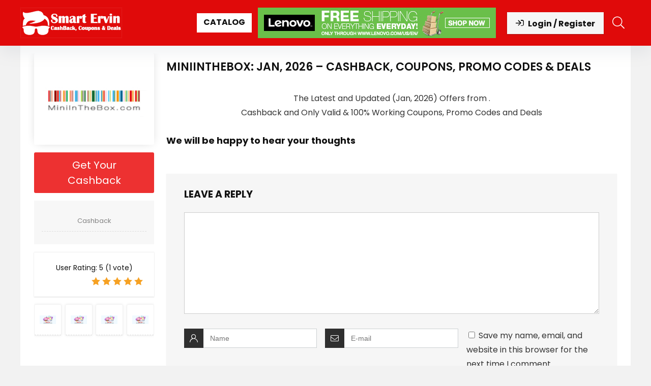

--- FILE ---
content_type: text/html; charset=utf-8
request_url: https://www.google.com/recaptcha/api2/aframe
body_size: 269
content:
<!DOCTYPE HTML><html><head><meta http-equiv="content-type" content="text/html; charset=UTF-8"></head><body><script nonce="Xp_ijwZhJ95Gdzj_RwZfuA">/** Anti-fraud and anti-abuse applications only. See google.com/recaptcha */ try{var clients={'sodar':'https://pagead2.googlesyndication.com/pagead/sodar?'};window.addEventListener("message",function(a){try{if(a.source===window.parent){var b=JSON.parse(a.data);var c=clients[b['id']];if(c){var d=document.createElement('img');d.src=c+b['params']+'&rc='+(localStorage.getItem("rc::a")?sessionStorage.getItem("rc::b"):"");window.document.body.appendChild(d);sessionStorage.setItem("rc::e",parseInt(sessionStorage.getItem("rc::e")||0)+1);localStorage.setItem("rc::h",'1769806703139');}}}catch(b){}});window.parent.postMessage("_grecaptcha_ready", "*");}catch(b){}</script></body></html>